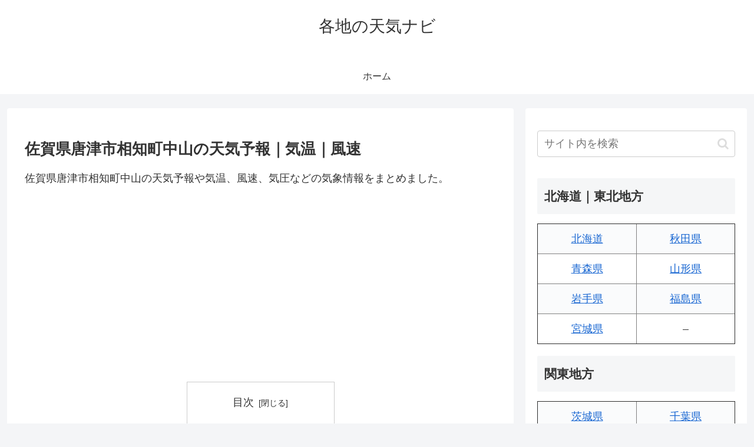

--- FILE ---
content_type: text/html; charset=utf-8
request_url: https://www.google.com/recaptcha/api2/aframe
body_size: 266
content:
<!DOCTYPE HTML><html><head><meta http-equiv="content-type" content="text/html; charset=UTF-8"></head><body><script nonce="XqBZgHDxinNZplr-bUsRDA">/** Anti-fraud and anti-abuse applications only. See google.com/recaptcha */ try{var clients={'sodar':'https://pagead2.googlesyndication.com/pagead/sodar?'};window.addEventListener("message",function(a){try{if(a.source===window.parent){var b=JSON.parse(a.data);var c=clients[b['id']];if(c){var d=document.createElement('img');d.src=c+b['params']+'&rc='+(localStorage.getItem("rc::a")?sessionStorage.getItem("rc::b"):"");window.document.body.appendChild(d);sessionStorage.setItem("rc::e",parseInt(sessionStorage.getItem("rc::e")||0)+1);localStorage.setItem("rc::h",'1768986709977');}}}catch(b){}});window.parent.postMessage("_grecaptcha_ready", "*");}catch(b){}</script></body></html>